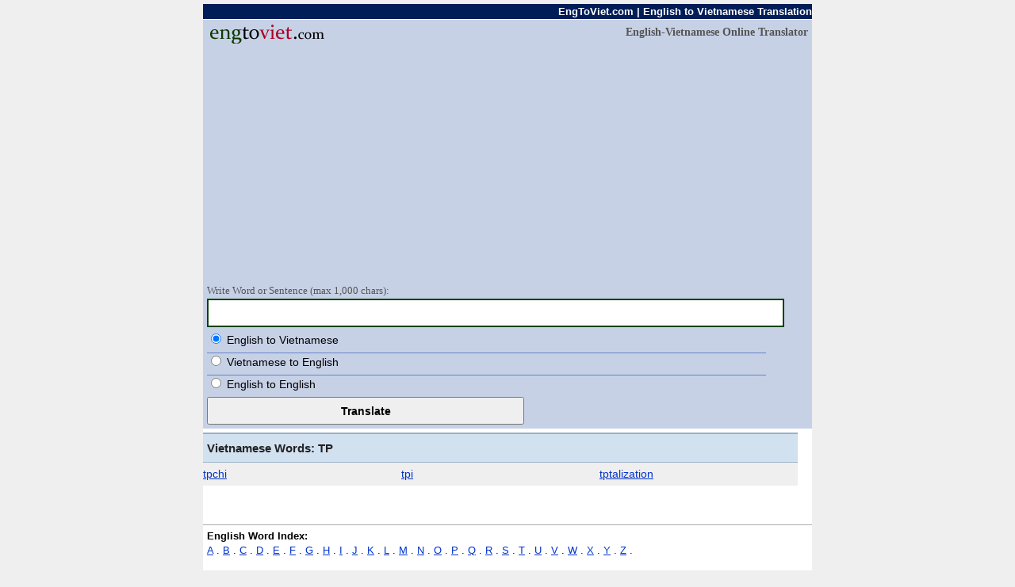

--- FILE ---
content_type: text/html; charset="UTF-8"
request_url: https://www.engtoviet.com/p/en_vn/tp
body_size: 2114
content:
<!DOCTYPE html>
<html lang="en">
<head>
<meta charset="UTF-8" />
	<title>Vietnamese words start with letter tp</title> 
    <meta name="description" content="Từ điển tiếng Việt.  Hệ thống từ điển chuyên ngành mở. Dịch bất kỳ văn bản sử dụng dịch vụ của chúng tôi miễn phí dịch thuật trực tuyến. We provide english to vietnamese translation for free. Viet anh tien translation." />
    
    <meta name="keywords" content="viet,vietnamese,english,tienh,viet,translate,translator" />
    
	<script type="text/javascript">var BASE_URL = "https://www.engtoviet.com";</script>
	
	<script type="text/javascript" src="https://www.engtoviet.com/js/script.js"></script>
	<link href="https://www.engtoviet.com/style/style.css" rel="stylesheet" type="text/css"/>
	<link href="https://www.engtoviet.com/style/style_media.css" rel="stylesheet" type="text/css"/>

    <meta name="viewport" content="width=device-width, initial-scale=1.0" />

<script async src="https://pagead2.googlesyndication.com/pagead/js/adsbygoogle.js?client=ca-pub-7029918181213123"
     crossorigin="anonymous"></script>
	
</head> 
<body>

<script type="text/javascript">
var infolinks_pid = 1740909;
var infolinks_wsid = 16;
</script>
<script type="text/javascript" src="//resources.infolinks.com/js/infolinks_main.js"></script>

<div id="main_container">
    
    <div id="menu_top_container">
         EngToViet.com | English to Vietnamese Translation
    </div>
    
    
    <div id="header_container">
	   <div id="logo_slogan_container">
		  <div id="image_logo">
			 <a href="http://www.engtoviet.com"><img src="https://www.engtoviet.com/images/logo.png" alt="EngToViet.com" title="EngToViet.com" style="border:0px;" id="logo"/></a>
		  </div>
		  <div id="slogan">
			 English-Vietnamese Online Translator
		  </div>
		  <div style="clear: both"></div>
	   </div>
	   
	   <div id="search_container">
    
		  <form method="post" action="https://www.engtoviet.com/translate.php" id="form_search_submit" onsubmit="return isEmptyQuery();">
			 			 
		  
			 <div id="search_form">
				<span id="write_here">Write Word or Sentence (max 1,000 chars):</span><br/>
				<input type="text" name="q" id="form_search_text" value="" />
			 </div>
				   
			 <div id="search_lang">
				<div class="fieldradio" style="border-top:none">
				    <input type="radio" value="en_vn" name="lang" id="en_vn_radio" checked='checked' /> <label for="en_vn_radio">English to Vietnamese</label>
				</div>
				<div class="fieldradio">
				    <input type="radio" value="vn_en" name="lang" id="vn_en_radio"  /> <label for="vn_en_radio">Vietnamese to English</label>
				</div>
				<div class="fieldradio">
				    <input type="radio" value="en_en" name="lang" id="en_en_radio"  /> <label for="en_en_radio">English to English</label>
				</div>
				<div style="clear: both"></div>
			 </div>
			 
			 <div id="submit_form">
				<input type="submit" value="Translate" id="button_submit" />
    
			 </div>
    
		  </form>
							    
		  
	   </div>
    </div>
    
    
    <div id="content_container">
    
	   <div id="left_content">
<h1 class="result_title_language">Vietnamese Words: TP</h1>

<table width='100%' cellpadding='0' cellspacing='0'>
    <tr>

<td align='left' style="background-color:#EFEFEF;padding-top:4px;padding-bottom:4px" width='25%'><a class='wordlist' href='https://www.engtoviet.com/en_vn/110955/tpchi'>tpchi</a></td><td align='left' style="background-color:#EFEFEF;padding-top:4px;padding-bottom:4px" width='25%'><a class='wordlist' href='https://www.engtoviet.com/en_vn/81123/tpi'>tpi</a></td><td align='left' style="background-color:#EFEFEF;padding-top:4px;padding-bottom:4px" width='25%'><a class='wordlist' href='https://www.engtoviet.com/en_vn/81124/tptalization'>tptalization</a></td></tr>
</table>
<br/>
<table width='100%' cellpadding='0' cellspacing='0'>
    <tr>
        <td align='center' colspan='4' style="background-color: #ffffff">
                    </td>
    </tr>
</table>
<br/>

	</div>
	<div id="right_content">
            <div class="ads">
			
            </div>
		
		
	</div>
	
	<div style="clear: both"></div>
	
	<div id="prefix_index">
		
<b>English Word Index:</b>
<br/>
<a href="https://www.engtoviet.com/p/en_vn/a">A</a> . <a href="https://www.engtoviet.com/p/en_vn/b">B</a> . <a href="https://www.engtoviet.com/p/en_vn/c">C</a> . <a href="https://www.engtoviet.com/p/en_vn/d">D</a> . <a href="https://www.engtoviet.com/p/en_vn/e">E</a> . <a href="https://www.engtoviet.com/p/en_vn/f">F</a> . <a href="https://www.engtoviet.com/p/en_vn/g">G</a> . <a href="https://www.engtoviet.com/p/en_vn/h">H</a> . <a href="https://www.engtoviet.com/p/en_vn/i">I</a> . <a href="https://www.engtoviet.com/p/en_vn/j">J</a> . <a href="https://www.engtoviet.com/p/en_vn/k">K</a> . <a href="https://www.engtoviet.com/p/en_vn/l">L</a> . <a href="https://www.engtoviet.com/p/en_vn/m">M</a> . <a href="https://www.engtoviet.com/p/en_vn/n">N</a> . <a href="https://www.engtoviet.com/p/en_vn/o">O</a> . <a href="https://www.engtoviet.com/p/en_vn/p">P</a> . <a href="https://www.engtoviet.com/p/en_vn/q">Q</a> . <a href="https://www.engtoviet.com/p/en_vn/r">R</a> . <a href="https://www.engtoviet.com/p/en_vn/s">S</a> . <a href="https://www.engtoviet.com/p/en_vn/t">T</a> . <a href="https://www.engtoviet.com/p/en_vn/u">U</a> . <a href="https://www.engtoviet.com/p/en_vn/v">V</a> . <a href="https://www.engtoviet.com/p/en_vn/w">W</a> . <a href="https://www.engtoviet.com/p/en_vn/x">X</a> . <a href="https://www.engtoviet.com/p/en_vn/y">Y</a> . <a href="https://www.engtoviet.com/p/en_vn/z">Z</a> . </p><p><b>Vietnamese Word Index:</b><br/><a href="https://www.engtoviet.com/p/vn_en/a">A</a> . <a href="https://www.engtoviet.com/p/vn_en/b">B</a> . <a href="https://www.engtoviet.com/p/vn_en/c">C</a> . <a href="https://www.engtoviet.com/p/vn_en/d">D</a> . <a href="https://www.engtoviet.com/p/vn_en/e">E</a> . <a href="https://www.engtoviet.com/p/vn_en/f">F</a> . <a href="https://www.engtoviet.com/p/vn_en/g">G</a> . <a href="https://www.engtoviet.com/p/vn_en/h">H</a> . <a href="https://www.engtoviet.com/p/vn_en/i">I</a> . <a href="https://www.engtoviet.com/p/vn_en/j">J</a> . <a href="https://www.engtoviet.com/p/vn_en/k">K</a> . <a href="https://www.engtoviet.com/p/vn_en/l">L</a> . <a href="https://www.engtoviet.com/p/vn_en/m">M</a> . <a href="https://www.engtoviet.com/p/vn_en/n">N</a> . <a href="https://www.engtoviet.com/p/vn_en/o">O</a> . <a href="https://www.engtoviet.com/p/vn_en/p">P</a> . <a href="https://www.engtoviet.com/p/vn_en/q">Q</a> . <a href="https://www.engtoviet.com/p/vn_en/r">R</a> . <a href="https://www.engtoviet.com/p/vn_en/s">S</a> . <a href="https://www.engtoviet.com/p/vn_en/t">T</a> . <a href="https://www.engtoviet.com/p/vn_en/u">U</a> . <a href="https://www.engtoviet.com/p/vn_en/v">V</a> . <a href="https://www.engtoviet.com/p/vn_en/w">W</a> . <a href="https://www.engtoviet.com/p/vn_en/x">X</a> . <a href="https://www.engtoviet.com/p/vn_en/y">Y</a> . <a href="https://www.engtoviet.com/p/vn_en/z">Z</a> . </p>
<p>
Đây là việt phiên dịch tiếng anh. Bạn có thể sử dụng nó miễn phí. Hãy đánh dấu chúng tôi:

<br/>
<a href="https://twitter.com/share" class="twitter-share-button" data-size="large">Tweet</a>
<script>!function(d,s,id){var js,fjs=d.getElementsByTagName(s)[0],p=/^http:/.test(d.location)?'http':'https';if(!d.getElementById(id)){js=d.createElement(s);js.id=id;js.src=p+'://platform.twitter.com/widgets.js';fjs.parentNode.insertBefore(js,fjs);}}(document, 'script', 'twitter-wjs');</script>


<!--facebook-->
<div id="fb-root"></div>
<script>(function(d, s, id) {
  var js, fjs = d.getElementsByTagName(s)[0];
  if (d.getElementById(id)) return;
  js = d.createElement(s); js.id = id;
  js.src = "//connect.facebook.net/id_ID/sdk.js#xfbml=1&version=v2.6";
  fjs.parentNode.insertBefore(js, fjs);
}(document, 'script', 'facebook-jssdk'));</script>

<div class="fb-share-button" data-href="http://www.engtoviet.com" data-layout="button_count" data-mobile-iframe="true"></div>


</p>

	</div>
    
    
    </div> <!--content container -->

    <div class="footer">
			 <a href="http://www.engtoviet.com">Vietnamese Translator</a>. English to Viet Dictionary and Translator. Tiếng Anh vào từ điển tiếng việt và phiên dịch. Formely VietDicts.com.
		<br/>
			&copy; 2015-2026. All rights reserved. <a href="https://www.engtoviet.com/terms_privacy.php">Terms & Privacy</a> - <a href="https://www.engtoviet.com/source.php">Sources</a></a><br/>
			
    </div>
    

    
</div> <!-- main container -->
    

</body>
</html>

--- FILE ---
content_type: text/html; charset=utf-8
request_url: https://www.google.com/recaptcha/api2/aframe
body_size: 266
content:
<!DOCTYPE HTML><html><head><meta http-equiv="content-type" content="text/html; charset=UTF-8"></head><body><script nonce="-LU92ClsOvStrbVfVhmK0A">/** Anti-fraud and anti-abuse applications only. See google.com/recaptcha */ try{var clients={'sodar':'https://pagead2.googlesyndication.com/pagead/sodar?'};window.addEventListener("message",function(a){try{if(a.source===window.parent){var b=JSON.parse(a.data);var c=clients[b['id']];if(c){var d=document.createElement('img');d.src=c+b['params']+'&rc='+(localStorage.getItem("rc::a")?sessionStorage.getItem("rc::b"):"");window.document.body.appendChild(d);sessionStorage.setItem("rc::e",parseInt(sessionStorage.getItem("rc::e")||0)+1);localStorage.setItem("rc::h",'1769905421875');}}}catch(b){}});window.parent.postMessage("_grecaptcha_ready", "*");}catch(b){}</script></body></html>

--- FILE ---
content_type: text/css
request_url: https://www.engtoviet.com/style/style.css
body_size: 1032
content:
body {margin: 0px; background-color: #EFEFEF; line-height: 1.5}

#main_container {margin: auto; font-family: verdana, arial; font-size: 14px; width: 768px; background-color: #FFFFFF;}
#menu_top_container {width: 100%; margin-top: 5px; background-color: #001d58; border-bottom: 1px solid #FFFFFF; text-align: right; font-size: 13px; font-weight: bold; color: #FFFFFF;}
#menu_top_container a {color: white;}
#header_container {background-color: #c7d1e6; padding: 5px;}
#search_container {background-color: #c7d1e6; width: 100%; margin-top: 5px;}
#logo_slogan_container {background-color: #c7d1e6; width: 100%}
#image_logo {float:left;}
#logo {height:25px; width:200px;}
#slogan{float:right; font-size: 14px; font-weight: bold; color: #555555; font-family: georgia}
#form_search_text {width: 95%; border: 2px solid #054200; height: 30px; font-size: 100%; }

#content_container {width: 100%; background-color: #FFFFFF;}
#write_here {color: #555555; font-size: 95%; font-family: georgia}

#search_lang {padding-top: 5px;}
.fieldradio {padding-bottom:5px; border-top: 1px solid #6683cc; width: 93%; font-size: 100%; }
#button_submit {width: 400px; height: 35px; font-weight: bold; font-size: 100%}
#bookmark_small {float: right; width: 250px; padding-left: 5px;}

.footer {  padding: 5px;  padding-top: 10px; text-align: center; font-size: 80%; color: #333333; background-color: #d2d9ea}

#left_content {float:left; width: 750px; margin-top: 5px;}
#right_content {float: right; width: 5px; padding-left: 5px; margin-top: 5px;}

#prefix_index {margin-top:7px; padding:5px; border-top:1px solid #AAAAAA; font-size:90%}

a {color: #0033CC; font-size: 100%;}
a:visited {color: #011c6c}
a:hover {text-decoration:none}

h1 {margin:0px; padding: 10px 0 10px 5px; font-size: 110%; font-weight: bold; font-family: georgia, verdana, arial;  color: #333333; background-color: #d2e1f0; border-bottom: 1px solid #98b0c9;}
h2 {font-size: 100%; color: #333333;  font-weight: bold; font-family: tahoma, verdana, arial;  border-bottom: 1px solid #CCCCCC;  padding-top: 5px;}
h3 {font-size: 100%; color: #0a243f;  font-weight: bold; font-family: georgia, verdana, arial;  border-top: 1px solid #CCCCCC;  padding-top: 5px;}

table {width: 100%}

.result_title_language {margin: 0px; font-weight: bold; font-family: georgia, verdana, arial; color: #222222; background-color: #d2e1f0; border-bottom: 1px solid #98b0c9; border-top: 2px solid #98b0c9; line-height: 1}
.result_title_query {font-size: 110%; color:#004c0d;  font-weight: bold; font-family: georgia, verdana, arial;  padding-top: 15px;}
.result_error {color: #7b1a2c}

.result_sub_title_query {font-size: 95%; color:#444444;  line-height: 1.5;  font-weight: bold; font-family: georgia, verdana, arial; }

.result_sub_title_language {margin: 0px; padding: 5px 0 5px 5px; height: 20px; font-size: 95%; font-weight: bold; font-family: verdana, arial; color: #000000;  border-bottom: 1px solid #193154; }

.result_text { color: #222222; line-height: 1.5; }

.header_tr {background-color: #b0c2dd; font-size: 110%; color:#193154;  font-weight: bold; font-family: georgia, verdana, arial; height: 23px; line-height: 2;  line-height: 1 }
.header_left_td {width: 30%; padding: 5px; border-bottom: 1px #a3c1d9 solid;}
.header_right_td {width: 70%; padding: 5px; border-left: 1px solid #a3c1d9; border-bottom: 1px #a3c1d9 solid;}
.left_td {width: 30%; padding: 5px; border-bottom: 1px #a3c1d9 solid; vertical-align: top;}
.right_td {width: 70%; padding: 5px; border-left: 1px solid #a3c1d9; border-bottom: 1px #a3c1d9 solid;  vertical-align: top;}

.pos_name {font-size: 110%; color: #04564b; font-weight: bold; font-family: georgia, verdana, arial; border-top: 1px solid #CCCCCC; padding-top: 5px; }

.thesaurus_group {line-height: 1.5; padding: 5px;}
.thesaurus_group ul {list-style: decimal; font-size: 100%; margin-left: 20px; line-height: 1.5}
.thesaurus_group li {padding-bottom: 5px;}

.word_pron {font-size: 90%; color:#555555}
.word_pos {font-size: 95%; font-style: italic;}
.word_thesaurus {font-size: 105%; color: #112d49;}
.word_example {color: #4a3d2c; font-style: italic; padding: 5px 0px 0px 15px; font-family: arial, verdana; font-size: 100%}
.word_synonym {color: #555555; padding: 5px 0px 0px 15px; font-family: arial, verdana; font-size: 100%}
.word_synonym a { color:#0033CC}
.word_source { font-size: 85%; text-align: right; padding-bottom: 10px; color: #50666f;}

.did_you { color: #555555; border-top: 1px solid #CCCCCC; padding-top: 5px; }
.did_you_content {padding-left: 10px;}

.thesaurus_description {font-size: 100%; font-weight: normal; color: #555555; font-family: verdana, arial;}

.mark_word {background-color:#fbf0c6}
.content {background-color: #FFFFFF; padding: 5px;}
.ads {background-color: #FFFFFF}
.powered_by {font-size: 85%; float: right; color: #888888}

.fieldcontain {width: 90%; padding: 5px;}

.more_details {float: right}


ul{margin:0; padding:0; list-style-type:none;line-height:0;}

.paging {border: 1px solid #CCCCCC; padding: 4px; margin-left: 2px;}

.bgtop {background-color: #cdeb8b}


--- FILE ---
content_type: text/css
request_url: https://www.engtoviet.com/style/style_media.css
body_size: 154
content:
/* Tablet Portrait (768px) */
@media only screen and (max-width: 768px){
  
  body {line-height: 1.4}
  #main_container {width: 763px; font-size: 13px;}
  #menu_top_container {font-size: 12px;}
  #slogan {font-size: 12px; }
  #logo {height:23px; width:184px;}
  #form_search_text {height: 28px;}

  .fieldradio {padding-bottom: 4px;}
  #button_submit {width: 300px; height: 30px;}
  
  #left_content {float:left; width: 450px;}
  #right_content {float: right; width: 305px; padding-left: 2px;}

  #bookmark_small {float: left; width: 100%; padding-left: 0px;}

}

/* Phone Landscape (480px) */
@media only screen and (max-width: 480px) {
  
  body {line-height: 1.3}
  #main_container {width: 475px; font-size: 12px;}
  #menu_top_container {display: none}
  #slogan {font-size: 10px;}
  #logo {height:20px; width:160px;}
  #form_search_text {height: 25px;}

  .fieldradio {padding-bottom: 3px;}
  #button_submit {width: 250px; height: 28px;}
  
  #left_content {width: 100%}
  #right_content {float: left; width: 100%; padding-left: 0px;}
  
  #prefix_index {display: none}

  #bookmark_small {float: left; width: 100%; padding-left: 0px;}
  
}

/* Phone Portrait (320px) */
@media only screen and (max-width: 320px) {
  
  body {line-height: 1.3}
  #main_container {width: 315px; font-size: 12px;}
  #menu_top_container {display: none}
  #slogan {font-size: 10px; float:left}
  #logo {height:18px; width:144px;}

  #form_search_text {height: 23px;}

  .fieldradio {padding-bottom: 2px;}
  #button_submit {width: 200px; height: 25px;}
  
  #left_content {width: 100%}
  #right_content {float: left; width: 100%; padding-left: 0px;}
  
  #prefix_index {display: none}
  
  #bookmark_small {float: left; width: 100%; padding-left: 0px;}

}


/* Phone Portrait (240px) */
@media only screen and (max-width: 240px) {
  
  body {line-height: 1.2}
  #main_container {width: 235px; font-size: 12px;}
  #menu_top_container {display: none}
  #slogan {font-size: 10px;  float:left}
  #logo {height:18px; width:144px;}
  
  #form_search_text {height: 23px;}

  .fieldradio {padding-bottom: 1px;}
  #button_submit {width: 200px; height: 25px;}
  
  #left_content {width: 100%}
  #right_content {float: left; width: 100%; padding-left: 0px;}

  #prefix_index {display: none}
  
  #bookmark_small {float: left; width: 100%; padding-left: 0px;}

}

